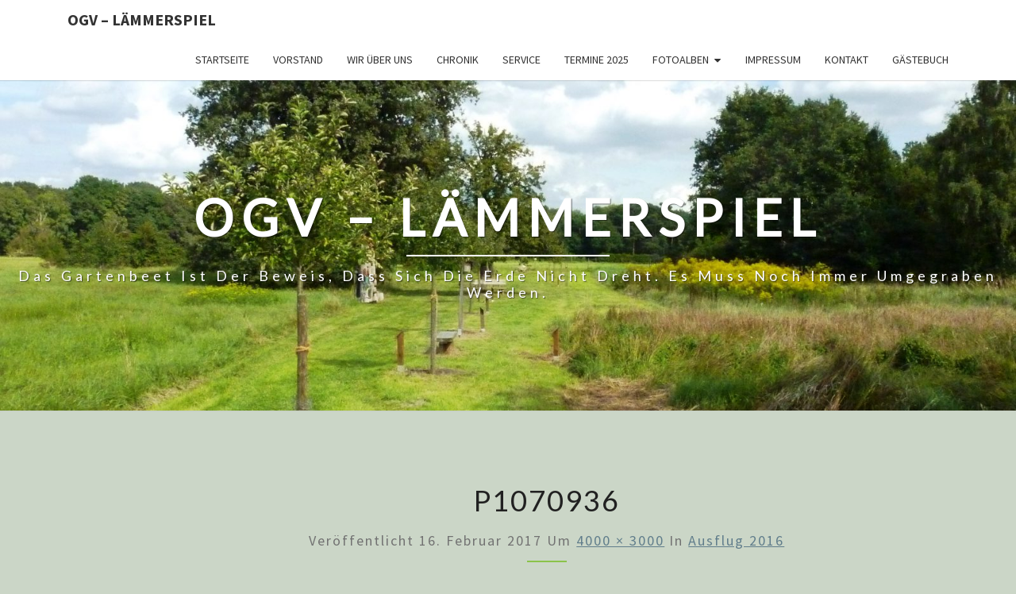

--- FILE ---
content_type: text/html; charset=UTF-8
request_url: http://ogv-laemmerspiel.de/bilderarchiv/ausflug2016/p1070936/
body_size: 51258
content:
<!DOCTYPE html>

<!--[if IE 8]>
<html id="ie8" lang="de">
<![endif]-->
<!--[if !(IE 8) ]><!-->
<html lang="de">
<!--<![endif]-->
<head>
<meta charset="UTF-8" />
<meta name="viewport" content="width=device-width" />
<link rel="profile" href="http://gmpg.org/xfn/11" />
<link rel="pingback" href="http://ogv-laemmerspiel.de/xmlrpc.php" />
<meta name='robots' content='index, follow, max-image-preview:large, max-snippet:-1, max-video-preview:-1' />
	<style>img:is([sizes="auto" i], [sizes^="auto," i]) { contain-intrinsic-size: 3000px 1500px }</style>
	
	<!-- This site is optimized with the Yoast SEO plugin v26.4 - https://yoast.com/wordpress/plugins/seo/ -->
	<title>P1070936 - OGV - Lämmerspiel</title>
	<link rel="canonical" href="http://ogv-laemmerspiel.de/bilderarchiv/ausflug2016/p1070936/" />
	<meta property="og:locale" content="de_DE" />
	<meta property="og:type" content="article" />
	<meta property="og:title" content="P1070936 - OGV - Lämmerspiel" />
	<meta property="og:description" content="Foto © Matthias Reipert" />
	<meta property="og:url" content="http://ogv-laemmerspiel.de/bilderarchiv/ausflug2016/p1070936/" />
	<meta property="og:site_name" content="OGV - Lämmerspiel" />
	<meta property="article:modified_time" content="2017-02-19T07:49:45+00:00" />
	<meta property="og:image" content="http://ogv-laemmerspiel.de/bilderarchiv/ausflug2016/p1070936" />
	<meta property="og:image:width" content="1024" />
	<meta property="og:image:height" content="768" />
	<meta property="og:image:type" content="image/jpeg" />
	<meta name="twitter:card" content="summary_large_image" />
	<script type="application/ld+json" class="yoast-schema-graph">{"@context":"https://schema.org","@graph":[{"@type":"WebPage","@id":"http://ogv-laemmerspiel.de/bilderarchiv/ausflug2016/p1070936/","url":"http://ogv-laemmerspiel.de/bilderarchiv/ausflug2016/p1070936/","name":"P1070936 - OGV - Lämmerspiel","isPartOf":{"@id":"http://ogv-laemmerspiel.de/#website"},"primaryImageOfPage":{"@id":"http://ogv-laemmerspiel.de/bilderarchiv/ausflug2016/p1070936/#primaryimage"},"image":{"@id":"http://ogv-laemmerspiel.de/bilderarchiv/ausflug2016/p1070936/#primaryimage"},"thumbnailUrl":"http://ogv-laemmerspiel.de/wp-content/uploads/2017/02/P1070936.jpg","datePublished":"2017-02-16T18:20:30+00:00","dateModified":"2017-02-19T07:49:45+00:00","breadcrumb":{"@id":"http://ogv-laemmerspiel.de/bilderarchiv/ausflug2016/p1070936/#breadcrumb"},"inLanguage":"de","potentialAction":[{"@type":"ReadAction","target":["http://ogv-laemmerspiel.de/bilderarchiv/ausflug2016/p1070936/"]}]},{"@type":"ImageObject","inLanguage":"de","@id":"http://ogv-laemmerspiel.de/bilderarchiv/ausflug2016/p1070936/#primaryimage","url":"http://ogv-laemmerspiel.de/wp-content/uploads/2017/02/P1070936.jpg","contentUrl":"http://ogv-laemmerspiel.de/wp-content/uploads/2017/02/P1070936.jpg","width":4000,"height":3000,"caption":"Foto © Matthias Reipert"},{"@type":"BreadcrumbList","@id":"http://ogv-laemmerspiel.de/bilderarchiv/ausflug2016/p1070936/#breadcrumb","itemListElement":[{"@type":"ListItem","position":1,"name":"Startseite","item":"http://ogv-laemmerspiel.de/"},{"@type":"ListItem","position":2,"name":"Bilderarchiv","item":"http://ogv-laemmerspiel.de/bilderarchiv/"},{"@type":"ListItem","position":3,"name":"Ausflug 2016","item":"http://ogv-laemmerspiel.de/bilderarchiv/ausflug2016/"},{"@type":"ListItem","position":4,"name":"P1070936"}]},{"@type":"WebSite","@id":"http://ogv-laemmerspiel.de/#website","url":"http://ogv-laemmerspiel.de/","name":"OGV - Lämmerspiel","description":"Das Gartenbeet ist der Beweis, dass sich die Erde nicht dreht. Es muss noch immer umgegraben werden.","potentialAction":[{"@type":"SearchAction","target":{"@type":"EntryPoint","urlTemplate":"http://ogv-laemmerspiel.de/?s={search_term_string}"},"query-input":{"@type":"PropertyValueSpecification","valueRequired":true,"valueName":"search_term_string"}}],"inLanguage":"de"}]}</script>
	<!-- / Yoast SEO plugin. -->


<link rel='dns-prefetch' href='//fonts.googleapis.com' />
<link rel="alternate" type="application/rss+xml" title="OGV - Lämmerspiel &raquo; Feed" href="http://ogv-laemmerspiel.de/feed/" />
<link rel="alternate" type="application/rss+xml" title="OGV - Lämmerspiel &raquo; Kommentar-Feed" href="http://ogv-laemmerspiel.de/comments/feed/" />
<script type="text/javascript">
/* <![CDATA[ */
window._wpemojiSettings = {"baseUrl":"https:\/\/s.w.org\/images\/core\/emoji\/16.0.1\/72x72\/","ext":".png","svgUrl":"https:\/\/s.w.org\/images\/core\/emoji\/16.0.1\/svg\/","svgExt":".svg","source":{"concatemoji":"http:\/\/ogv-laemmerspiel.de\/wp-includes\/js\/wp-emoji-release.min.js?ver=6.8.3"}};
/*! This file is auto-generated */
!function(s,n){var o,i,e;function c(e){try{var t={supportTests:e,timestamp:(new Date).valueOf()};sessionStorage.setItem(o,JSON.stringify(t))}catch(e){}}function p(e,t,n){e.clearRect(0,0,e.canvas.width,e.canvas.height),e.fillText(t,0,0);var t=new Uint32Array(e.getImageData(0,0,e.canvas.width,e.canvas.height).data),a=(e.clearRect(0,0,e.canvas.width,e.canvas.height),e.fillText(n,0,0),new Uint32Array(e.getImageData(0,0,e.canvas.width,e.canvas.height).data));return t.every(function(e,t){return e===a[t]})}function u(e,t){e.clearRect(0,0,e.canvas.width,e.canvas.height),e.fillText(t,0,0);for(var n=e.getImageData(16,16,1,1),a=0;a<n.data.length;a++)if(0!==n.data[a])return!1;return!0}function f(e,t,n,a){switch(t){case"flag":return n(e,"\ud83c\udff3\ufe0f\u200d\u26a7\ufe0f","\ud83c\udff3\ufe0f\u200b\u26a7\ufe0f")?!1:!n(e,"\ud83c\udde8\ud83c\uddf6","\ud83c\udde8\u200b\ud83c\uddf6")&&!n(e,"\ud83c\udff4\udb40\udc67\udb40\udc62\udb40\udc65\udb40\udc6e\udb40\udc67\udb40\udc7f","\ud83c\udff4\u200b\udb40\udc67\u200b\udb40\udc62\u200b\udb40\udc65\u200b\udb40\udc6e\u200b\udb40\udc67\u200b\udb40\udc7f");case"emoji":return!a(e,"\ud83e\udedf")}return!1}function g(e,t,n,a){var r="undefined"!=typeof WorkerGlobalScope&&self instanceof WorkerGlobalScope?new OffscreenCanvas(300,150):s.createElement("canvas"),o=r.getContext("2d",{willReadFrequently:!0}),i=(o.textBaseline="top",o.font="600 32px Arial",{});return e.forEach(function(e){i[e]=t(o,e,n,a)}),i}function t(e){var t=s.createElement("script");t.src=e,t.defer=!0,s.head.appendChild(t)}"undefined"!=typeof Promise&&(o="wpEmojiSettingsSupports",i=["flag","emoji"],n.supports={everything:!0,everythingExceptFlag:!0},e=new Promise(function(e){s.addEventListener("DOMContentLoaded",e,{once:!0})}),new Promise(function(t){var n=function(){try{var e=JSON.parse(sessionStorage.getItem(o));if("object"==typeof e&&"number"==typeof e.timestamp&&(new Date).valueOf()<e.timestamp+604800&&"object"==typeof e.supportTests)return e.supportTests}catch(e){}return null}();if(!n){if("undefined"!=typeof Worker&&"undefined"!=typeof OffscreenCanvas&&"undefined"!=typeof URL&&URL.createObjectURL&&"undefined"!=typeof Blob)try{var e="postMessage("+g.toString()+"("+[JSON.stringify(i),f.toString(),p.toString(),u.toString()].join(",")+"));",a=new Blob([e],{type:"text/javascript"}),r=new Worker(URL.createObjectURL(a),{name:"wpTestEmojiSupports"});return void(r.onmessage=function(e){c(n=e.data),r.terminate(),t(n)})}catch(e){}c(n=g(i,f,p,u))}t(n)}).then(function(e){for(var t in e)n.supports[t]=e[t],n.supports.everything=n.supports.everything&&n.supports[t],"flag"!==t&&(n.supports.everythingExceptFlag=n.supports.everythingExceptFlag&&n.supports[t]);n.supports.everythingExceptFlag=n.supports.everythingExceptFlag&&!n.supports.flag,n.DOMReady=!1,n.readyCallback=function(){n.DOMReady=!0}}).then(function(){return e}).then(function(){var e;n.supports.everything||(n.readyCallback(),(e=n.source||{}).concatemoji?t(e.concatemoji):e.wpemoji&&e.twemoji&&(t(e.twemoji),t(e.wpemoji)))}))}((window,document),window._wpemojiSettings);
/* ]]> */
</script>
<style id='wp-emoji-styles-inline-css' type='text/css'>

	img.wp-smiley, img.emoji {
		display: inline !important;
		border: none !important;
		box-shadow: none !important;
		height: 1em !important;
		width: 1em !important;
		margin: 0 0.07em !important;
		vertical-align: -0.1em !important;
		background: none !important;
		padding: 0 !important;
	}
</style>
<link rel='stylesheet' id='wp-block-library-css' href='http://ogv-laemmerspiel.de/wp-includes/css/dist/block-library/style.min.css?ver=6.8.3' type='text/css' media='all' />
<style id='classic-theme-styles-inline-css' type='text/css'>
/*! This file is auto-generated */
.wp-block-button__link{color:#fff;background-color:#32373c;border-radius:9999px;box-shadow:none;text-decoration:none;padding:calc(.667em + 2px) calc(1.333em + 2px);font-size:1.125em}.wp-block-file__button{background:#32373c;color:#fff;text-decoration:none}
</style>
<style id='global-styles-inline-css' type='text/css'>
:root{--wp--preset--aspect-ratio--square: 1;--wp--preset--aspect-ratio--4-3: 4/3;--wp--preset--aspect-ratio--3-4: 3/4;--wp--preset--aspect-ratio--3-2: 3/2;--wp--preset--aspect-ratio--2-3: 2/3;--wp--preset--aspect-ratio--16-9: 16/9;--wp--preset--aspect-ratio--9-16: 9/16;--wp--preset--color--black: #000000;--wp--preset--color--cyan-bluish-gray: #abb8c3;--wp--preset--color--white: #ffffff;--wp--preset--color--pale-pink: #f78da7;--wp--preset--color--vivid-red: #cf2e2e;--wp--preset--color--luminous-vivid-orange: #ff6900;--wp--preset--color--luminous-vivid-amber: #fcb900;--wp--preset--color--light-green-cyan: #7bdcb5;--wp--preset--color--vivid-green-cyan: #00d084;--wp--preset--color--pale-cyan-blue: #8ed1fc;--wp--preset--color--vivid-cyan-blue: #0693e3;--wp--preset--color--vivid-purple: #9b51e0;--wp--preset--gradient--vivid-cyan-blue-to-vivid-purple: linear-gradient(135deg,rgba(6,147,227,1) 0%,rgb(155,81,224) 100%);--wp--preset--gradient--light-green-cyan-to-vivid-green-cyan: linear-gradient(135deg,rgb(122,220,180) 0%,rgb(0,208,130) 100%);--wp--preset--gradient--luminous-vivid-amber-to-luminous-vivid-orange: linear-gradient(135deg,rgba(252,185,0,1) 0%,rgba(255,105,0,1) 100%);--wp--preset--gradient--luminous-vivid-orange-to-vivid-red: linear-gradient(135deg,rgba(255,105,0,1) 0%,rgb(207,46,46) 100%);--wp--preset--gradient--very-light-gray-to-cyan-bluish-gray: linear-gradient(135deg,rgb(238,238,238) 0%,rgb(169,184,195) 100%);--wp--preset--gradient--cool-to-warm-spectrum: linear-gradient(135deg,rgb(74,234,220) 0%,rgb(151,120,209) 20%,rgb(207,42,186) 40%,rgb(238,44,130) 60%,rgb(251,105,98) 80%,rgb(254,248,76) 100%);--wp--preset--gradient--blush-light-purple: linear-gradient(135deg,rgb(255,206,236) 0%,rgb(152,150,240) 100%);--wp--preset--gradient--blush-bordeaux: linear-gradient(135deg,rgb(254,205,165) 0%,rgb(254,45,45) 50%,rgb(107,0,62) 100%);--wp--preset--gradient--luminous-dusk: linear-gradient(135deg,rgb(255,203,112) 0%,rgb(199,81,192) 50%,rgb(65,88,208) 100%);--wp--preset--gradient--pale-ocean: linear-gradient(135deg,rgb(255,245,203) 0%,rgb(182,227,212) 50%,rgb(51,167,181) 100%);--wp--preset--gradient--electric-grass: linear-gradient(135deg,rgb(202,248,128) 0%,rgb(113,206,126) 100%);--wp--preset--gradient--midnight: linear-gradient(135deg,rgb(2,3,129) 0%,rgb(40,116,252) 100%);--wp--preset--font-size--small: 13px;--wp--preset--font-size--medium: 20px;--wp--preset--font-size--large: 36px;--wp--preset--font-size--x-large: 42px;--wp--preset--spacing--20: 0.44rem;--wp--preset--spacing--30: 0.67rem;--wp--preset--spacing--40: 1rem;--wp--preset--spacing--50: 1.5rem;--wp--preset--spacing--60: 2.25rem;--wp--preset--spacing--70: 3.38rem;--wp--preset--spacing--80: 5.06rem;--wp--preset--shadow--natural: 6px 6px 9px rgba(0, 0, 0, 0.2);--wp--preset--shadow--deep: 12px 12px 50px rgba(0, 0, 0, 0.4);--wp--preset--shadow--sharp: 6px 6px 0px rgba(0, 0, 0, 0.2);--wp--preset--shadow--outlined: 6px 6px 0px -3px rgba(255, 255, 255, 1), 6px 6px rgba(0, 0, 0, 1);--wp--preset--shadow--crisp: 6px 6px 0px rgba(0, 0, 0, 1);}:where(.is-layout-flex){gap: 0.5em;}:where(.is-layout-grid){gap: 0.5em;}body .is-layout-flex{display: flex;}.is-layout-flex{flex-wrap: wrap;align-items: center;}.is-layout-flex > :is(*, div){margin: 0;}body .is-layout-grid{display: grid;}.is-layout-grid > :is(*, div){margin: 0;}:where(.wp-block-columns.is-layout-flex){gap: 2em;}:where(.wp-block-columns.is-layout-grid){gap: 2em;}:where(.wp-block-post-template.is-layout-flex){gap: 1.25em;}:where(.wp-block-post-template.is-layout-grid){gap: 1.25em;}.has-black-color{color: var(--wp--preset--color--black) !important;}.has-cyan-bluish-gray-color{color: var(--wp--preset--color--cyan-bluish-gray) !important;}.has-white-color{color: var(--wp--preset--color--white) !important;}.has-pale-pink-color{color: var(--wp--preset--color--pale-pink) !important;}.has-vivid-red-color{color: var(--wp--preset--color--vivid-red) !important;}.has-luminous-vivid-orange-color{color: var(--wp--preset--color--luminous-vivid-orange) !important;}.has-luminous-vivid-amber-color{color: var(--wp--preset--color--luminous-vivid-amber) !important;}.has-light-green-cyan-color{color: var(--wp--preset--color--light-green-cyan) !important;}.has-vivid-green-cyan-color{color: var(--wp--preset--color--vivid-green-cyan) !important;}.has-pale-cyan-blue-color{color: var(--wp--preset--color--pale-cyan-blue) !important;}.has-vivid-cyan-blue-color{color: var(--wp--preset--color--vivid-cyan-blue) !important;}.has-vivid-purple-color{color: var(--wp--preset--color--vivid-purple) !important;}.has-black-background-color{background-color: var(--wp--preset--color--black) !important;}.has-cyan-bluish-gray-background-color{background-color: var(--wp--preset--color--cyan-bluish-gray) !important;}.has-white-background-color{background-color: var(--wp--preset--color--white) !important;}.has-pale-pink-background-color{background-color: var(--wp--preset--color--pale-pink) !important;}.has-vivid-red-background-color{background-color: var(--wp--preset--color--vivid-red) !important;}.has-luminous-vivid-orange-background-color{background-color: var(--wp--preset--color--luminous-vivid-orange) !important;}.has-luminous-vivid-amber-background-color{background-color: var(--wp--preset--color--luminous-vivid-amber) !important;}.has-light-green-cyan-background-color{background-color: var(--wp--preset--color--light-green-cyan) !important;}.has-vivid-green-cyan-background-color{background-color: var(--wp--preset--color--vivid-green-cyan) !important;}.has-pale-cyan-blue-background-color{background-color: var(--wp--preset--color--pale-cyan-blue) !important;}.has-vivid-cyan-blue-background-color{background-color: var(--wp--preset--color--vivid-cyan-blue) !important;}.has-vivid-purple-background-color{background-color: var(--wp--preset--color--vivid-purple) !important;}.has-black-border-color{border-color: var(--wp--preset--color--black) !important;}.has-cyan-bluish-gray-border-color{border-color: var(--wp--preset--color--cyan-bluish-gray) !important;}.has-white-border-color{border-color: var(--wp--preset--color--white) !important;}.has-pale-pink-border-color{border-color: var(--wp--preset--color--pale-pink) !important;}.has-vivid-red-border-color{border-color: var(--wp--preset--color--vivid-red) !important;}.has-luminous-vivid-orange-border-color{border-color: var(--wp--preset--color--luminous-vivid-orange) !important;}.has-luminous-vivid-amber-border-color{border-color: var(--wp--preset--color--luminous-vivid-amber) !important;}.has-light-green-cyan-border-color{border-color: var(--wp--preset--color--light-green-cyan) !important;}.has-vivid-green-cyan-border-color{border-color: var(--wp--preset--color--vivid-green-cyan) !important;}.has-pale-cyan-blue-border-color{border-color: var(--wp--preset--color--pale-cyan-blue) !important;}.has-vivid-cyan-blue-border-color{border-color: var(--wp--preset--color--vivid-cyan-blue) !important;}.has-vivid-purple-border-color{border-color: var(--wp--preset--color--vivid-purple) !important;}.has-vivid-cyan-blue-to-vivid-purple-gradient-background{background: var(--wp--preset--gradient--vivid-cyan-blue-to-vivid-purple) !important;}.has-light-green-cyan-to-vivid-green-cyan-gradient-background{background: var(--wp--preset--gradient--light-green-cyan-to-vivid-green-cyan) !important;}.has-luminous-vivid-amber-to-luminous-vivid-orange-gradient-background{background: var(--wp--preset--gradient--luminous-vivid-amber-to-luminous-vivid-orange) !important;}.has-luminous-vivid-orange-to-vivid-red-gradient-background{background: var(--wp--preset--gradient--luminous-vivid-orange-to-vivid-red) !important;}.has-very-light-gray-to-cyan-bluish-gray-gradient-background{background: var(--wp--preset--gradient--very-light-gray-to-cyan-bluish-gray) !important;}.has-cool-to-warm-spectrum-gradient-background{background: var(--wp--preset--gradient--cool-to-warm-spectrum) !important;}.has-blush-light-purple-gradient-background{background: var(--wp--preset--gradient--blush-light-purple) !important;}.has-blush-bordeaux-gradient-background{background: var(--wp--preset--gradient--blush-bordeaux) !important;}.has-luminous-dusk-gradient-background{background: var(--wp--preset--gradient--luminous-dusk) !important;}.has-pale-ocean-gradient-background{background: var(--wp--preset--gradient--pale-ocean) !important;}.has-electric-grass-gradient-background{background: var(--wp--preset--gradient--electric-grass) !important;}.has-midnight-gradient-background{background: var(--wp--preset--gradient--midnight) !important;}.has-small-font-size{font-size: var(--wp--preset--font-size--small) !important;}.has-medium-font-size{font-size: var(--wp--preset--font-size--medium) !important;}.has-large-font-size{font-size: var(--wp--preset--font-size--large) !important;}.has-x-large-font-size{font-size: var(--wp--preset--font-size--x-large) !important;}
:where(.wp-block-post-template.is-layout-flex){gap: 1.25em;}:where(.wp-block-post-template.is-layout-grid){gap: 1.25em;}
:where(.wp-block-columns.is-layout-flex){gap: 2em;}:where(.wp-block-columns.is-layout-grid){gap: 2em;}
:root :where(.wp-block-pullquote){font-size: 1.5em;line-height: 1.6;}
</style>
<link rel='stylesheet' id='contact-form-7-css' href='http://ogv-laemmerspiel.de/wp-content/plugins/contact-form-7/includes/css/styles.css?ver=6.1.3' type='text/css' media='all' />
<link rel='stylesheet' id='bootstrap-css' href='http://ogv-laemmerspiel.de/wp-content/themes/nisarg/css/bootstrap.css?ver=6.8.3' type='text/css' media='all' />
<link rel='stylesheet' id='font-awesome-css' href='http://ogv-laemmerspiel.de/wp-content/themes/nisarg/font-awesome/css/font-awesome.min.css?ver=6.8.3' type='text/css' media='all' />
<link rel='stylesheet' id='nisarg-style-css' href='http://ogv-laemmerspiel.de/wp-content/themes/nisarg/style.css?ver=6.8.3' type='text/css' media='all' />
<style id='nisarg-style-inline-css' type='text/css'>
	/* Color Scheme */

	/* Accent Color */

	a:active,
	a:hover,
	a:focus {
	    color: #8bc34a;
	}

	.main-navigation .primary-menu > li > a:hover, .main-navigation .primary-menu > li > a:focus {
		color: #8bc34a;
	}
	
	.main-navigation .primary-menu .sub-menu .current_page_item > a,
	.main-navigation .primary-menu .sub-menu .current-menu-item > a {
		color: #8bc34a;
	}
	.main-navigation .primary-menu .sub-menu .current_page_item > a:hover,
	.main-navigation .primary-menu .sub-menu .current_page_item > a:focus,
	.main-navigation .primary-menu .sub-menu .current-menu-item > a:hover,
	.main-navigation .primary-menu .sub-menu .current-menu-item > a:focus {
		background-color: #fff;
		color: #8bc34a;
	}
	.dropdown-toggle:hover,
	.dropdown-toggle:focus {
		color: #8bc34a;
	}
	.pagination .current,
	.dark .pagination .current {
		background-color: #8bc34a;
		border: 1px solid #8bc34a;
	}
	blockquote {
		border-color: #8bc34a;
	}
	@media (min-width: 768px){
		.main-navigation .primary-menu > .current_page_item > a,
		.main-navigation .primary-menu > .current_page_item > a:hover,
		.main-navigation .primary-menu > .current_page_item > a:focus,
		.main-navigation .primary-menu > .current-menu-item > a,
		.main-navigation .primary-menu > .current-menu-item > a:hover,
		.main-navigation .primary-menu > .current-menu-item > a:focus,
		.main-navigation .primary-menu > .current_page_ancestor > a,
		.main-navigation .primary-menu > .current_page_ancestor > a:hover,
		.main-navigation .primary-menu > .current_page_ancestor > a:focus,
		.main-navigation .primary-menu > .current-menu-ancestor > a,
		.main-navigation .primary-menu > .current-menu-ancestor > a:hover,
		.main-navigation .primary-menu > .current-menu-ancestor > a:focus {
			border-top: 4px solid #8bc34a;
		}
		.main-navigation ul ul a:hover,
		.main-navigation ul ul a.focus {
			color: #fff;
			background-color: #8bc34a;
		}
	}

	.main-navigation .primary-menu > .open > a, .main-navigation .primary-menu > .open > a:hover, .main-navigation .primary-menu > .open > a:focus {
		color: #8bc34a;
	}

	.main-navigation .primary-menu > li > .sub-menu  li > a:hover,
	.main-navigation .primary-menu > li > .sub-menu  li > a:focus {
		color: #fff;
		background-color: #8bc34a;
	}

	@media (max-width: 767px) {
		.main-navigation .primary-menu .open .sub-menu > li > a:hover {
			color: #fff;
			background-color: #8bc34a;
		}
	}

	.sticky-post{
		color: #fff;
	    background: #8bc34a; 
	}
	
	.entry-title a:hover,
	.entry-title a:focus{
	    color: #8bc34a;
	}

	.entry-header .entry-meta::after{
	    background: #8bc34a;
	}

	.fa {
		color: #8bc34a;
	}

	.btn-default{
		border-bottom: 1px solid #8bc34a;
	}

	.btn-default:hover, .btn-default:focus{
	    border-bottom: 1px solid #8bc34a;
	    background-color: #8bc34a;
	}

	.nav-previous:hover, .nav-next:hover{
	    border: 1px solid #8bc34a;
	    background-color: #8bc34a;
	}

	.next-post a:hover,.prev-post a:hover{
	    color: #8bc34a;
	}

	.posts-navigation .next-post a:hover .fa, .posts-navigation .prev-post a:hover .fa{
	    color: #8bc34a;
	}


	#secondary .widget-title::after{
		position: absolute;
	    width: 50px;
	    display: block;
	    height: 4px;    
	    bottom: -15px;
		background-color: #8bc34a;
	    content: "";
	}

	#secondary .widget a:hover,
	#secondary .widget a:focus,
	.dark #secondary .widget #recentcomments a:hover,
	.dark #secondary .widget #recentcomments a:focus {
		color: #8bc34a;
	}

	#secondary .widget_calendar tbody a {
		color: #fff;
		padding: 0.2em;
	    background-color: #8bc34a;
	}

	#secondary .widget_calendar tbody a:hover{
		color: #fff;
	    padding: 0.2em;
	    background-color: #8bc34a;  
	}	

	.dark .comment-respond #submit,
	.dark .main-navigation .menu-toggle:hover, 
	.dark .main-navigation .menu-toggle:focus,
	.dark html input[type="button"], 
	.dark input[type="reset"], 
	.dark input[type="submit"] {
		background: #8bc34a;
		color: #fff;
	}
	
	.dark a {
		color: #8bc34a;
	}

</style>
<link rel='stylesheet' id='nisarg-google-fonts-css' href='https://fonts.googleapis.com/css?family=Source+Sans+Pro%3A400%2C700%7CLato%3A400&#038;display=swap' type='text/css' media='all' />
<link rel='stylesheet' id='colorbox-css' href='http://ogv-laemmerspiel.de/wp-content/plugins/lightbox-gallery/colorbox/example1/colorbox.css?ver=6.8.3' type='text/css' media='all' />
<script type="text/javascript">
// <![CDATA[
var colorbox_settings = {};
// ]]>
</script>
<script type="text/javascript" src="http://ogv-laemmerspiel.de/wp-includes/js/jquery/jquery.min.js?ver=3.7.1" id="jquery-core-js"></script>
<script type="text/javascript" src="http://ogv-laemmerspiel.de/wp-includes/js/jquery/jquery-migrate.min.js?ver=3.4.1" id="jquery-migrate-js"></script>
<!--[if lt IE 9]>
<script type="text/javascript" src="http://ogv-laemmerspiel.de/wp-content/themes/nisarg/js/html5shiv.js?ver=3.7.3" id="html5shiv-js"></script>
<![endif]-->
<script type="text/javascript" src="http://ogv-laemmerspiel.de/wp-content/plugins/lightbox-gallery/js/jquery.colorbox.js?ver=6.8.3" id="colorbox-js"></script>
<script type="text/javascript" src="http://ogv-laemmerspiel.de/wp-content/plugins/lightbox-gallery/js/jquery-migrate-1.4.1.min.js?ver=6.8.3" id="lg-jquery-migrate-js"></script>
<script type="text/javascript" src="http://ogv-laemmerspiel.de/wp-content/plugins/lightbox-gallery/js/jquery.tooltip.js?ver=6.8.3" id="tooltip-js"></script>
<script type="text/javascript" src="http://ogv-laemmerspiel.de/wp-content/plugins/lightbox-gallery/lightbox-gallery.js?ver=6.8.3" id="lightbox-gallery-js"></script>
<link rel="https://api.w.org/" href="http://ogv-laemmerspiel.de/wp-json/" /><link rel="alternate" title="JSON" type="application/json" href="http://ogv-laemmerspiel.de/wp-json/wp/v2/media/246" /><link rel="EditURI" type="application/rsd+xml" title="RSD" href="http://ogv-laemmerspiel.de/xmlrpc.php?rsd" />
<meta name="generator" content="WordPress 6.8.3" />
<link rel='shortlink' href='http://ogv-laemmerspiel.de/?p=246' />
<link rel="alternate" title="oEmbed (JSON)" type="application/json+oembed" href="http://ogv-laemmerspiel.de/wp-json/oembed/1.0/embed?url=http%3A%2F%2Fogv-laemmerspiel.de%2Fbilderarchiv%2Fausflug2016%2Fp1070936%2F" />
<link rel="alternate" title="oEmbed (XML)" type="text/xml+oembed" href="http://ogv-laemmerspiel.de/wp-json/oembed/1.0/embed?url=http%3A%2F%2Fogv-laemmerspiel.de%2Fbilderarchiv%2Fausflug2016%2Fp1070936%2F&#038;format=xml" />
<link rel="stylesheet" type="text/css" href="http://ogv-laemmerspiel.de/wp-content/plugins/lightbox-gallery/lightbox-gallery.css" />

<style type="text/css">
        .site-header { background: ; }
</style>


	<style type="text/css">
		body,
		button,
		input,
		select,
		textarea {
		    font-family:  'Source Sans Pro',-apple-system,BlinkMacSystemFont,"Segoe UI",Roboto,Oxygen-Sans,Ubuntu,Cantarell,"Helvetica Neue",sans-serif;
		    font-weight: 400;
		    font-style: normal; 
		}
		h1,h2,h3,h4,h5,h6 {
	    	font-family: 'Lato',-apple-system,BlinkMacSystemFont,"Segoe UI",Roboto,Oxygen-Sans,Ubuntu,Cantarell,"Helvetica Neue",sans-serif;
	    	font-weight: 400;
	    	font-style: normal;
	    }
	    .navbar-brand,
	    #site-navigation.main-navigation ul {
	    	font-family: 'Source Sans Pro',-apple-system,BlinkMacSystemFont,"Segoe UI",Roboto,Oxygen-Sans,Ubuntu,Cantarell,"Helvetica Neue",sans-serif;
	    }
	    #site-navigation.main-navigation ul {
	    	font-weight: 400;
	    	font-style: normal;
	    }
	</style>

			<style type="text/css" id="nisarg-header-css">
					.site-header {
				background: url(http://ogv-laemmerspiel.de/wp-content/uploads/2017/09/cropped-Hintergrundbild-IX17-1.jpg) no-repeat scroll top;
				background-size: cover;
			}
			@media (min-width: 320px) and (max-width: 359px ) {
				.site-header {
					height: 104px;
				}
			}
			@media (min-width: 360px) and (max-width: 767px ) {
				.site-header {
					height: 117px;
				}
			}
			@media (min-width: 768px) and (max-width: 979px ) {
				.site-header {
					height: 250px;
				}
			}
			@media (min-width: 980px) and (max-width: 1279px ){
				.site-header {
					height: 319px;
				}
			}
			@media (min-width: 1280px) and (max-width: 1365px ){
				.site-header {
					height: 416px;
				}
			}
			@media (min-width: 1366px) and (max-width: 1439px ){
				.site-header {
					height: 444px;
				}
			}
			@media (min-width: 1440px) and (max-width: 1599px ) {
				.site-header {
					height: 468px;
				}
			}
			@media (min-width: 1600px) and (max-width: 1919px ) {
				.site-header {
					height: 521px;
				}
			}
			@media (min-width: 1920px) and (max-width: 2559px ) {
				.site-header {
					height: 625px;
				}
			}
			@media (min-width: 2560px)  and (max-width: 2879px ) {
				.site-header {
					height: 833px;
				}
			}
			@media (min-width: 2880px) {
				.site-header {
					height: 937px;
				}
			}
			.site-header{
				-webkit-box-shadow: 0px 0px 2px 1px rgba(182,182,182,0.3);
		    	-moz-box-shadow: 0px 0px 2px 1px rgba(182,182,182,0.3);
		    	-o-box-shadow: 0px 0px 2px 1px rgba(182,182,182,0.3);
		    	box-shadow: 0px 0px 2px 1px rgba(182,182,182,0.3);
			}
					.site-title,
			.site-description,
			.dark .site-title,
			.dark .site-description {
				color: #fff;
			}
			.site-title::after{
				background: #fff;
				content:"";
			}
		</style>
		<style type="text/css" id="custom-background-css">
body.custom-background { background-color: #cbd6c7; }
</style>
	</head>
<body class="attachment wp-singular attachment-template-default attachmentid-246 attachment-jpeg custom-background wp-embed-responsive wp-theme-nisarg light">
<div id="page" class="hfeed site">
<header id="masthead"   role="banner">
	<nav id="site-navigation" class="main-navigation navbar-fixed-top navbar-left" role="navigation">
		<!-- Brand and toggle get grouped for better mobile display -->
		<div class="container" id="navigation_menu">
			<div class="navbar-header">
									<button type="button" class="menu-toggle" data-toggle="collapse" data-target=".navbar-ex1-collapse">
						<span class="sr-only">Toggle navigation</span>
						<span class="icon-bar"></span> 
						<span class="icon-bar"></span>
						<span class="icon-bar"></span>
					</button>
									<a class="navbar-brand" href="http://ogv-laemmerspiel.de/">OGV &#8211; Lämmerspiel</a>
			</div><!-- .navbar-header -->
			<div class="collapse navbar-collapse navbar-ex1-collapse"><ul id="menu-menu-1" class="primary-menu"><li id="menu-item-19" class="menu-item menu-item-type-post_type menu-item-object-page menu-item-home menu-item-19"><a href="http://ogv-laemmerspiel.de/">Startseite</a></li>
<li id="menu-item-62" class="menu-item menu-item-type-post_type menu-item-object-page menu-item-62"><a href="http://ogv-laemmerspiel.de/vorstand/">Vorstand</a></li>
<li id="menu-item-49" class="menu-item menu-item-type-post_type menu-item-object-page menu-item-49"><a href="http://ogv-laemmerspiel.de/wir-ueber-uns/">Wir über uns</a></li>
<li id="menu-item-127" class="menu-item menu-item-type-post_type menu-item-object-page menu-item-127"><a href="http://ogv-laemmerspiel.de/wir-ueber-uns/chronik/">Chronik</a></li>
<li id="menu-item-60" class="menu-item menu-item-type-post_type menu-item-object-page menu-item-60"><a href="http://ogv-laemmerspiel.de/service/">Service</a></li>
<li id="menu-item-140" class="menu-item menu-item-type-post_type menu-item-object-page menu-item-140"><a href="http://ogv-laemmerspiel.de/termine/">Termine 2025</a></li>
<li id="menu-item-192" class="menu-item menu-item-type-post_type menu-item-object-page menu-item-has-children menu-item-192"><a href="http://ogv-laemmerspiel.de/fotoalben/">Fotoalben</a>
<ul class="sub-menu">
	<li id="menu-item-4698" class="menu-item menu-item-type-post_type menu-item-object-page menu-item-4698"><a href="http://ogv-laemmerspiel.de/winterschnittlehrgang-15-02-2025/">Winterschnittlehrgang 15.02.2025</a></li>
	<li id="menu-item-4678" class="menu-item menu-item-type-post_type menu-item-object-page menu-item-4678"><a href="http://ogv-laemmerspiel.de/vogelfutterworkshop-09-02-2025/">Vogelfutterworkshop 09.02.2025</a></li>
	<li id="menu-item-4645" class="menu-item menu-item-type-post_type menu-item-object-page menu-item-4645"><a href="http://ogv-laemmerspiel.de/adventsfahrt-2024/">Adventsfahrt 2024</a></li>
	<li id="menu-item-4626" class="menu-item menu-item-type-post_type menu-item-object-page menu-item-4626"><a href="http://ogv-laemmerspiel.de/baumpflanzaktion-2-11-2024/">Baumpflanzaktion 2.11.2024</a></li>
	<li id="menu-item-4576" class="menu-item menu-item-type-post_type menu-item-object-page menu-item-4576"><a href="http://ogv-laemmerspiel.de/erntedankfest-2024-mit-ausstellung/">Erntedankfest 2024 mit Ausstellung</a></li>
	<li id="menu-item-4495" class="menu-item menu-item-type-post_type menu-item-object-page menu-item-4495"><a href="http://ogv-laemmerspiel.de/mehrtagesausflug-an-den-bodensee/">Mehrtagesausflug an den Bodensee</a></li>
	<li id="menu-item-148" class="menu-item menu-item-type-post_type menu-item-object-page menu-item-has-children menu-item-148"><a href="http://ogv-laemmerspiel.de/bilderarchiv/">Bilderarchiv</a>
	<ul class="sub-menu">
		<li id="menu-item-4525" class="menu-item menu-item-type-post_type menu-item-object-page menu-item-4525"><a href="http://ogv-laemmerspiel.de/tag-der-vereine-2024/">Tag der Vereine 2024</a></li>
		<li id="menu-item-4433" class="menu-item menu-item-type-post_type menu-item-object-page menu-item-4433"><a href="http://ogv-laemmerspiel.de/arbeitseinsatz-erlebniswiese-fruehjahr-2024/">Arbeitseinsatz Erlebniswiese Frühjahr 2024</a></li>
		<li id="menu-item-4434" class="menu-item menu-item-type-post_type menu-item-object-page menu-item-4434"><a href="http://ogv-laemmerspiel.de/jahreshauptversammlung-2024-2/">Jahreshauptversammlung 2024</a></li>
		<li id="menu-item-4312" class="menu-item menu-item-type-post_type menu-item-object-page menu-item-4312"><a href="http://ogv-laemmerspiel.de/fotoalben/bilder-und-impressionen-vom-besuch-der-gruenen-fraktion-auf-unserer-streuobst-und-erlebniswiese-am-15-august-2013/">Besuch der Grünen Fraktion am 15. August 2023</a></li>
		<li id="menu-item-4240" class="menu-item menu-item-type-post_type menu-item-object-page menu-item-4240"><a href="http://ogv-laemmerspiel.de/fotoalben/winterschnittkurs-februar-2023/">Winterschnittkurs Februar 2023</a></li>
		<li id="menu-item-3917" class="menu-item menu-item-type-post_type menu-item-object-page menu-item-3917"><a href="http://ogv-laemmerspiel.de/bilderarchiv/erntedankfest-2022/">Erntedankfest 2022</a></li>
		<li id="menu-item-3834" class="menu-item menu-item-type-post_type menu-item-object-page menu-item-3834"><a href="http://ogv-laemmerspiel.de/bilderarchiv/erntedankandacht-2022/">Erntedankandacht 2022</a></li>
		<li id="menu-item-3732" class="menu-item menu-item-type-post_type menu-item-object-page menu-item-3732"><a href="http://ogv-laemmerspiel.de/bilderarchiv/sommerschnittkurs-juli-2022/">Sommerschnittkurs Juli 2022</a></li>
		<li id="menu-item-3397" class="menu-item menu-item-type-post_type menu-item-object-page menu-item-3397"><a href="http://ogv-laemmerspiel.de/bilderarchiv/jahresausflug-2022/">Jahresausflug 2022</a></li>
		<li id="menu-item-3343" class="menu-item menu-item-type-post_type menu-item-object-page menu-item-3343"><a href="http://ogv-laemmerspiel.de/bilderarchiv/winterliche-impressionen-auf-unserer-streuobst-erlebniswiese-am-1-april-2022/">Winterliche Impressionen … April 2022</a></li>
		<li id="menu-item-3298" class="menu-item menu-item-type-post_type menu-item-object-page menu-item-3298"><a href="http://ogv-laemmerspiel.de/bilderarchiv/winterschnittkurs-februar-2022/">Winterschnittkurs Februar 2022</a></li>
		<li id="menu-item-3238" class="menu-item menu-item-type-post_type menu-item-object-page menu-item-3238"><a href="http://ogv-laemmerspiel.de/bilderarchiv/ogv-kometenzteam/">Kompetenzteam im November 2021</a></li>
		<li id="menu-item-3033" class="menu-item menu-item-type-post_type menu-item-object-page menu-item-3033"><a href="http://ogv-laemmerspiel.de/bilderarchiv/laemmerspieler-rundweg-2/">Lämmerspieler Rundweg sehr gut angenommen!</a></li>
		<li id="menu-item-2919" class="menu-item menu-item-type-post_type menu-item-object-page menu-item-2919"><a href="http://ogv-laemmerspiel.de/bilderarchiv/erntedankandacht-2020/">Erntedankandacht 2020</a></li>
		<li id="menu-item-2805" class="menu-item menu-item-type-post_type menu-item-object-page menu-item-2805"><a href="http://ogv-laemmerspiel.de/bilderarchiv/sommerschnittkurs-2020/">Sommerschnittkurs Juli 2020</a></li>
		<li id="menu-item-2846" class="menu-item menu-item-type-post_type menu-item-object-page menu-item-2846"><a href="http://ogv-laemmerspiel.de/bilderarchiv/open-air-vorstandssitzung/">Open air Vorstandssitzung Mai 2020</a></li>
		<li id="menu-item-2710" class="menu-item menu-item-type-post_type menu-item-object-page menu-item-2710"><a href="http://ogv-laemmerspiel.de/bilderarchiv/winterschnittlehrgang-februar-2020/">Winterschnittlehrgang Februar 2020</a></li>
		<li id="menu-item-2669" class="menu-item menu-item-type-post_type menu-item-object-page menu-item-2669"><a href="http://ogv-laemmerspiel.de/bilderarchiv/adventsfahrt-2019/">Adventsfahrt 2019</a></li>
		<li id="menu-item-2547" class="menu-item menu-item-type-post_type menu-item-object-page menu-item-has-children menu-item-2547"><a href="http://ogv-laemmerspiel.de/bilderarchiv/erntedankfest-und-ausstellung-2019/">Erntedankfest und Ausstellung 2019</a>
		<ul class="sub-menu">
			<li id="menu-item-2545" class="menu-item menu-item-type-post_type menu-item-object-page menu-item-2545"><a href="http://ogv-laemmerspiel.de/bilderarchiv/erntedankfest-und-ausstellung-2019/erntedankfest-2019-der-aufbau/">Erntedankfest 2019 – Der Aufbau</a></li>
			<li id="menu-item-2546" class="menu-item menu-item-type-post_type menu-item-object-page menu-item-2546"><a href="http://ogv-laemmerspiel.de/bilderarchiv/erntedankfest-und-ausstellung-2019/erntedankfest-2019-die-supp/">Erntedankfest 2019 – Die Supp</a></li>
		</ul>
</li>
		<li id="menu-item-2416" class="menu-item menu-item-type-post_type menu-item-object-page menu-item-2416"><a href="http://ogv-laemmerspiel.de/bilderarchiv/sommerschnitt-lehrgang-2019/">Sommerschnitt-Lehrgang 2019</a></li>
		<li id="menu-item-2404" class="menu-item menu-item-type-post_type menu-item-object-page menu-item-2404"><a href="http://ogv-laemmerspiel.de/bilderarchiv/das-kompetenzteam-am-20-juli-2019/">Das Kompetenzteam am 20. Juli 2019</a></li>
		<li id="menu-item-2405" class="menu-item menu-item-type-post_type menu-item-object-page menu-item-2405"><a href="http://ogv-laemmerspiel.de/bilderarchiv/das-kompetenzteam-am-13-juli-2019-beim-saeubern-der-baumscheiben-fehlende-hinweisschilder-anbringen-und-entbuchen/">Das Kompetenzteam am 13. Juli 2019</a></li>
		<li id="menu-item-2313" class="menu-item menu-item-type-post_type menu-item-object-page menu-item-2313"><a href="http://ogv-laemmerspiel.de/bilderarchiv/jahresausflug-2019/">Jahresausflug 2019</a></li>
		<li id="menu-item-2181" class="menu-item menu-item-type-post_type menu-item-object-page menu-item-2181"><a href="http://ogv-laemmerspiel.de/bilderarchiv/fahrradtour-2019/">Fahrradtour 2019</a></li>
		<li id="menu-item-2178" class="menu-item menu-item-type-post_type menu-item-object-page menu-item-2178"><a href="http://ogv-laemmerspiel.de/bilderarchiv/winterschnittkurs-2019/">Winterschnittkurs 2019</a></li>
		<li id="menu-item-1712" class="menu-item menu-item-type-post_type menu-item-object-page menu-item-1712"><a href="http://ogv-laemmerspiel.de/bilderarchiv/adventsfahrt-2018/">Adventsfahrt 2018</a></li>
		<li id="menu-item-1672" class="menu-item menu-item-type-post_type menu-item-object-page menu-item-1672"><a href="http://ogv-laemmerspiel.de/bilderarchiv/erntedankfest-und-ausstellung-2018/">Erntedankfest und Ausstellung 2018</a></li>
		<li id="menu-item-1547" class="menu-item menu-item-type-post_type menu-item-object-page menu-item-1547"><a href="http://ogv-laemmerspiel.de/bilderarchiv/__trashed-2/">Schnittkurs Juli 2018</a></li>
		<li id="menu-item-1480" class="menu-item menu-item-type-post_type menu-item-object-page menu-item-1480"><a href="http://ogv-laemmerspiel.de/bilderarchiv/laemmerspieler-rundweg/">Lämmerspieler Rundweg</a></li>
		<li id="menu-item-1461" class="menu-item menu-item-type-post_type menu-item-object-page menu-item-1461"><a href="http://ogv-laemmerspiel.de/bilderarchiv/tagesausflug-2018/">Tagesausflug 2018</a></li>
		<li id="menu-item-1392" class="menu-item menu-item-type-post_type menu-item-object-page menu-item-1392"><a href="http://ogv-laemmerspiel.de/bilderarchiv/__trashed/">Ästebrennen 2018</a></li>
		<li id="menu-item-1320" class="menu-item menu-item-type-post_type menu-item-object-page menu-item-1320"><a href="http://ogv-laemmerspiel.de/bilderarchiv/baumschnittlehrgang-2018/">Baumschnittlehrgang Februar 2018</a></li>
		<li id="menu-item-1261" class="menu-item menu-item-type-post_type menu-item-object-page menu-item-1261"><a href="http://ogv-laemmerspiel.de/bilderarchiv/adventsfahrt-2017/">Adventsfahrt 2017</a></li>
		<li id="menu-item-866" class="menu-item menu-item-type-post_type menu-item-object-page menu-item-has-children menu-item-866"><a href="http://ogv-laemmerspiel.de/bilderarchiv/erntedankfest-2017/">Erntedankfest und Ausstellung 2017</a>
		<ul class="sub-menu">
			<li id="menu-item-999" class="menu-item menu-item-type-post_type menu-item-object-page menu-item-999"><a href="http://ogv-laemmerspiel.de/bilderarchiv/erntedankfest-2017/4-traktorkorso-2017/">Traktorkorso 2017</a></li>
		</ul>
</li>
		<li id="menu-item-974" class="menu-item menu-item-type-post_type menu-item-object-page menu-item-974"><a href="http://ogv-laemmerspiel.de/bilderarchiv/besuch-aus-der-politik/">„Grosse“ Politik in Lämmerspiel</a></li>
		<li id="menu-item-953" class="menu-item menu-item-type-post_type menu-item-object-page menu-item-953"><a href="http://ogv-laemmerspiel.de/bilderarchiv/arbeitseinsatz-am-2-september-2017/">Arbeitseinsatz am 2. September 2017</a></li>
		<li id="menu-item-788" class="menu-item menu-item-type-post_type menu-item-object-page menu-item-788"><a href="http://ogv-laemmerspiel.de/bilderarchiv/ogv-container/">OGV-Container</a></li>
		<li id="menu-item-671" class="menu-item menu-item-type-post_type menu-item-object-page menu-item-671"><a href="http://ogv-laemmerspiel.de/bilderarchiv/schueler-der-2a-der-brueder-grimm-schule-beim-bearbeiten-des-insektenhotels-auf-der-streuobst-erlebniswiese/">2a der Brüder-Grimm-Schule</a></li>
		<li id="menu-item-606" class="menu-item menu-item-type-post_type menu-item-object-page menu-item-606"><a href="http://ogv-laemmerspiel.de/bilderarchiv/lagerfeuer/">Lagerfeuer</a></li>
		<li id="menu-item-1172" class="menu-item menu-item-type-post_type menu-item-object-page menu-item-1172"><a href="http://ogv-laemmerspiel.de/bilderarchiv/adventsfahrt-2016/">Adventsfahrt 2016</a></li>
		<li id="menu-item-57" class="menu-item menu-item-type-post_type menu-item-object-page menu-item-57"><a href="http://ogv-laemmerspiel.de/bilderarchiv/insektenhotel/">Insektenhotel</a></li>
		<li id="menu-item-419" class="menu-item menu-item-type-post_type menu-item-object-page menu-item-419"><a href="http://ogv-laemmerspiel.de/bilderarchiv/baumpflanzaktion/">Streuobst – Erlebniswiese</a></li>
		<li id="menu-item-252" class="menu-item menu-item-type-post_type menu-item-object-page menu-item-252"><a href="http://ogv-laemmerspiel.de/bilderarchiv/ausflug2016/">Ausflug 2016</a></li>
		<li id="menu-item-1133" class="menu-item menu-item-type-post_type menu-item-object-page menu-item-1133"><a href="http://ogv-laemmerspiel.de/bilderarchiv/john-deere/">John Deere</a></li>
	</ul>
</li>
</ul>
</li>
<li id="menu-item-58" class="menu-item menu-item-type-post_type menu-item-object-page menu-item-58"><a href="http://ogv-laemmerspiel.de/impressum/">Impressum</a></li>
<li id="menu-item-61" class="menu-item menu-item-type-post_type menu-item-object-page menu-item-61"><a href="http://ogv-laemmerspiel.de/kontakt/">Kontakt</a></li>
<li id="menu-item-59" class="menu-item menu-item-type-post_type menu-item-object-page menu-item-59"><a href="http://ogv-laemmerspiel.de/gaestebuch/">Gästebuch</a></li>
</ul></div>		</div><!--#container-->
	</nav>
	<div id="cc_spacer"></div><!-- used to clear fixed navigation by the themes js -->

		<div class="site-header">
		<div class="site-branding">
			<a class="home-link" href="http://ogv-laemmerspiel.de/" title="OGV &#8211; Lämmerspiel" rel="home">
				<h1 class="site-title">OGV &#8211; Lämmerspiel</h1>
				<h2 class="site-description">Das Gartenbeet ist der Beweis, dass sich die Erde nicht dreht. Es muss noch immer umgegraben werden.</h2>
			</a>
		</div><!--.site-branding-->
	</div><!--.site-header-->
	
</header>
<div id="content" class="site-content">
<div class="container">
	<div class="row">
		<div class="col-md-2"></div>
			<div id="primary" class="col-md-9 content-area image-attachment">
				<div id="content" class="site-content" role="main">
					            <article id="post-246" class="post-246 attachment type-attachment status-inherit hentry">
	                <header class="entry-header">
	                    <h1 class="entry-title">P1070936</h1>

	                    <div class="entry-meta">
	                        Veröffentlicht <span class="entry-date"><time class="entry-date" datetime="2017-02-16T19:20:30+01:00" pubdate>16. Februar 2017</time></span> um <a href="http://ogv-laemmerspiel.de/wp-content/uploads/2017/02/P1070936.jpg" title="Link to full-size image">4000 &times; 3000</a> in <a href="http://ogv-laemmerspiel.de/bilderarchiv/ausflug2016/" title="Return to Ausflug 2016" rel="gallery">Ausflug 2016</a>	                        	                    </div><!-- .entry-meta -->
	                    <nav id="image-navigation" class="site-navigation">
	                        <span class="previous-image"><a href='http://ogv-laemmerspiel.de/wp-content/uploads/2017/02/P1070932-1024x768.jpg' title="" data-rl_title="" class="rl-gallery-link" data-rl_caption="" data-rel="lightbox-gallery-0">&larr; Vorheriges</a></span><span class="sep"> / </span>
	                        <span class="next-image"><a href='http://ogv-laemmerspiel.de/wp-content/uploads/2017/02/P1070944-1024x768.jpg' title="" data-rl_title="" class="rl-gallery-link" data-rl_caption="" data-rel="lightbox-gallery-0">Nächstes &rarr;</a></span>
	                    </nav><!-- #image-navigation -->
	                </header><!-- .entry-header -->
	                <div class="entry-content">
	                    <div class="entry-attachment">
	                        <div class="attachment">
	                            
	                            <a href="http://ogv-laemmerspiel.de/bilderarchiv/ausflug2016/p1070944/" title="P1070936" rel="attachment"><img width="1200" height="900" src="http://ogv-laemmerspiel.de/wp-content/uploads/2017/02/P1070936.jpg" class="attachment-1200x1200 size-1200x1200" alt="" decoding="async" fetchpriority="high" srcset="http://ogv-laemmerspiel.de/wp-content/uploads/2017/02/P1070936.jpg 4000w, http://ogv-laemmerspiel.de/wp-content/uploads/2017/02/P1070936-300x225.jpg 300w, http://ogv-laemmerspiel.de/wp-content/uploads/2017/02/P1070936-768x576.jpg 768w, http://ogv-laemmerspiel.de/wp-content/uploads/2017/02/P1070936-1024x768.jpg 1024w, http://ogv-laemmerspiel.de/wp-content/uploads/2017/02/P1070936-360x270.jpg 360w" sizes="(max-width: 1200px) 100vw, 1200px" /></a>
	                        </div><!-- .attachment -->
	                        	                        <div class="entry-caption">
	                            <p>Foto © Matthias Reipert</p>
	                        </div><!-- .entry-caption -->
	                        	                    </div><!-- .entry-attachment -->

	                    	                    
	                </div><!-- .entry-content -->

	                <footer class="entry-meta">
	                    	                        Sowohl Kommentare als auch Trackbacks sind derzeit geschlossen.	                    	                    	                </footer><!-- .entry-meta -->
	            </article><!-- #post-246 -->
				
<div id="comments" class="comments-area">

		</div><!-- #comments -->
						</div><!-- #content .site-content -->
		</div><!-- #primary .content-area .image-attachment -->
	</div> <!--.row-->
</div><!--.container-->
	</div><!-- #content -->
	<footer id="colophon" class="site-footer" role="contentinfo">
		<div class="site-info">
			&copy; 2025			<span class="sep"> | </span>
			Mit Stolz präsentiert von 			<a href=" https://de.wordpress.org/" >WordPress</a>
			<span class="sep"> | </span>
			Theme: <a href="https://wordpress.org/themes/nisarg/" rel="designer">Nisarg</a>		</div><!-- .site-info -->
	</footer><!-- #colophon -->
</div><!-- #page -->
<script type="speculationrules">
{"prefetch":[{"source":"document","where":{"and":[{"href_matches":"\/*"},{"not":{"href_matches":["\/wp-*.php","\/wp-admin\/*","\/wp-content\/uploads\/*","\/wp-content\/*","\/wp-content\/plugins\/*","\/wp-content\/themes\/nisarg\/*","\/*\\?(.+)"]}},{"not":{"selector_matches":"a[rel~=\"nofollow\"]"}},{"not":{"selector_matches":".no-prefetch, .no-prefetch a"}}]},"eagerness":"conservative"}]}
</script>
<script type="text/javascript" src="http://ogv-laemmerspiel.de/wp-includes/js/dist/hooks.min.js?ver=4d63a3d491d11ffd8ac6" id="wp-hooks-js"></script>
<script type="text/javascript" src="http://ogv-laemmerspiel.de/wp-includes/js/dist/i18n.min.js?ver=5e580eb46a90c2b997e6" id="wp-i18n-js"></script>
<script type="text/javascript" id="wp-i18n-js-after">
/* <![CDATA[ */
wp.i18n.setLocaleData( { 'text direction\u0004ltr': [ 'ltr' ] } );
/* ]]> */
</script>
<script type="text/javascript" src="http://ogv-laemmerspiel.de/wp-content/plugins/contact-form-7/includes/swv/js/index.js?ver=6.1.3" id="swv-js"></script>
<script type="text/javascript" id="contact-form-7-js-translations">
/* <![CDATA[ */
( function( domain, translations ) {
	var localeData = translations.locale_data[ domain ] || translations.locale_data.messages;
	localeData[""].domain = domain;
	wp.i18n.setLocaleData( localeData, domain );
} )( "contact-form-7", {"translation-revision-date":"2025-10-26 03:28:49+0000","generator":"GlotPress\/4.0.3","domain":"messages","locale_data":{"messages":{"":{"domain":"messages","plural-forms":"nplurals=2; plural=n != 1;","lang":"de"},"This contact form is placed in the wrong place.":["Dieses Kontaktformular wurde an der falschen Stelle platziert."],"Error:":["Fehler:"]}},"comment":{"reference":"includes\/js\/index.js"}} );
/* ]]> */
</script>
<script type="text/javascript" id="contact-form-7-js-before">
/* <![CDATA[ */
var wpcf7 = {
    "api": {
        "root": "http:\/\/ogv-laemmerspiel.de\/wp-json\/",
        "namespace": "contact-form-7\/v1"
    }
};
/* ]]> */
</script>
<script type="text/javascript" src="http://ogv-laemmerspiel.de/wp-content/plugins/contact-form-7/includes/js/index.js?ver=6.1.3" id="contact-form-7-js"></script>
<script type="text/javascript" src="http://ogv-laemmerspiel.de/wp-content/themes/nisarg/js/bootstrap.js?ver=6.8.3" id="bootstrap-js"></script>
<script type="text/javascript" src="http://ogv-laemmerspiel.de/wp-content/themes/nisarg/js/navigation.js?ver=6.8.3" id="nisarg-navigation-js"></script>
<script type="text/javascript" src="http://ogv-laemmerspiel.de/wp-content/themes/nisarg/js/skip-link-focus-fix.js?ver=6.8.3" id="nisarg-skip-link-focus-fix-js"></script>
<script type="text/javascript" id="nisarg-js-js-extra">
/* <![CDATA[ */
var screenReaderText = {"expand":"Untermen\u00fc \u00f6ffnen","collapse":"Untermen\u00fc schlie\u00dfen"};
/* ]]> */
</script>
<script type="text/javascript" src="http://ogv-laemmerspiel.de/wp-content/themes/nisarg/js/nisarg.js?ver=6.8.3" id="nisarg-js-js"></script>
</body>
</html>
